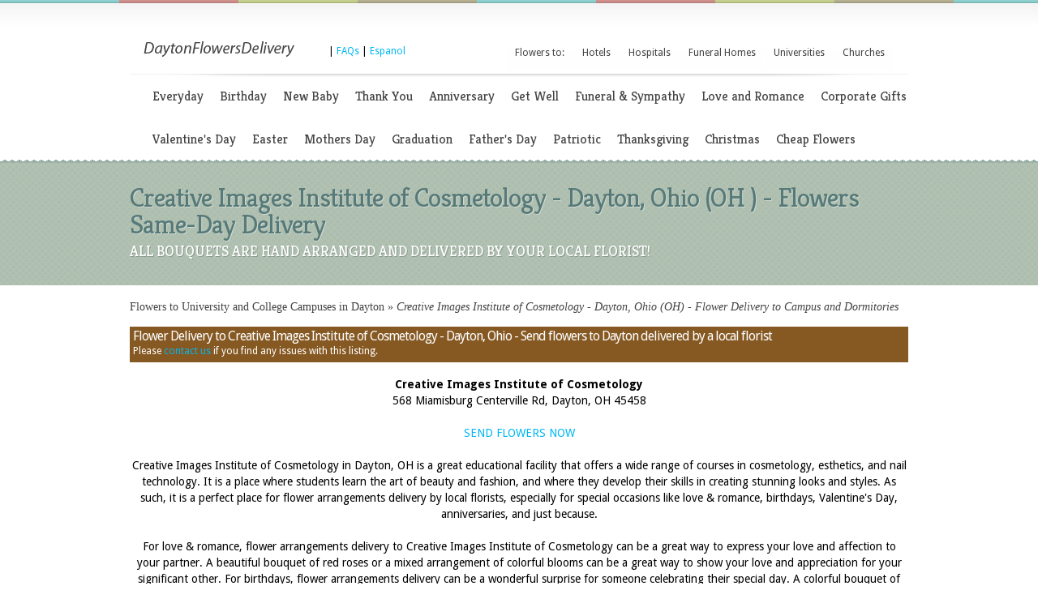

--- FILE ---
content_type: text/html; charset=UTF-8
request_url: https://www.daytonflowersdelivery.com/universities-and-college-campuses/creative-images-institute-of-cosmetology/
body_size: 9569
content:
<!DOCTYPE html PUBLIC "-//W3C//DTD XHTML 1.0 Transitional//EN" "http://www.w3.org/TR/xhtml1/DTD/xhtml1-transitional.dtd">
<html xmlns="http://www.w3.org/1999/xhtml" dir="ltr" lang="en-US">
<head profile="http://gmpg.org/xfn/11">
<meta http-equiv="Content-Type" content="text/html; charset=UTF-8" />
<title>Flower Delivery to Creative Images Institute of Cosmetology - Dayton, Ohio (OH) - Campus and Dormitories in Dayton</title>
<meta name="description" content="Creative Images Institute of Cosmetology - Dayton, Ohio (OH) - Flower Delivery to Creative Images Institute of Cosmetology Campus and Dormitories in Dayton" />
<meta name="keywords" content="Creative Images Institute of Cosmetology, Campus, Dormitories, Flowers, Florist, Delivery, Dayton, Ohio" />
<link rel="canonical" href="https://www.daytonflowersdelivery.com/universities-and-college-campuses/creative-images-institute-of-cosmetology/" />

								<meta name="viewport" content="width=device-width, initial-scale=1" />
<link href='/responsive-inside.css' rel='stylesheet' type='text/css'/>

<meta name="robots" content="noodp,noydir" />
<link rel="stylesheet" href="/wp-content/themes/Boutique/style.css" type="text/css" media="screen" />
<link rel="stylesheet" href="/wp-content/themes/Boutique/css/colorpicker.css" type="text/css" media="screen" />

<link href="https://fonts.googleapis.com/css?family=Droid+Sans:regular,bold" rel="stylesheet" type="text/css"/>
<link href="https://fonts.googleapis.com/css?family=Kreon:light,regular" rel="stylesheet" type="text/css"/>
<link rel="alternate" type="application/rss+xml" title="RSS Feed" href="/feed/" />
<link rel="alternate" type="application/atom+xml" title="Atom Feed" href="/feed/atom/" />
<link rel="pingback" href="/xmlrpc.php" />

<!--[if lt IE 7]>
	<link rel="stylesheet" type="text/css" href="/wp-content/themes/Boutique/css/ie6style.css" />
	<script type="text/javascript" src="/wp-content/themes/Boutique/js/DD_belatedPNG_0.0.8a-min.js"></script>
	<script type="text/javascript">DD_belatedPNG.fix("img#logo, span.overlay, a.zoom-icon, a.more-icon, #menu, #menu-right, #menu-content, ul#top-menu ul, #menu-bar, .footer-widget ul li, span.post-overlay, #content-area, .avatar-overlay, .comment-arrow, .testimonials-item-bottom, #quote, #bottom-shadow, #quote .container");</script>
<![endif]-->
<!--[if IE 7]>
	<link rel="stylesheet" type="text/css" href="/wp-content/themes/Boutique/css/ie7style.css" />
<![endif]-->
<!--[if IE 8]>
	<link rel="stylesheet" type="text/css" href="/wp-content/themes/Boutique/css/ie8style.css" />
<![endif]-->

<script type="text/javascript">
	document.documentElement.className = "js";
</script>

<style>
.sr_lh {
    background-color: #865923;
    color: #FFFFFF;
    margin-bottom: 16px;
    padding: 4px;
	display: block; font-size: 16px;
}
</style>






<!--[if lt IE 8]>
<style type="text/css">
.eshoppanels li{
    display:inline;
    margin:10px 5px 0 5px;
}
</style>
<![endif]-->


<!-- used in scripts --><meta name="et_featured_auto_speed" content="7000" /><meta name="et_disable_toptier" content="1" /><meta name="et_featured_slider_pause" content="1" /><meta name="et_featured_slider_auto" content="1" /><meta name="et_theme_folder" content="/wp-content/themes/Boutique" /><link id="droid_sans" href="https://fonts.googleapis.com/css?family=Droid Sans" rel="stylesheet" type="text/css" /><style type="text/css">body { font-family: "Droid Sans", Arial, sans-serif !important;  }</style><style type="text/css">body {  }</style>	<style type="text/css">
		#et_pt_portfolio_gallery { margin-left: -41px; margin-right: -51px; }
		.et_pt_portfolio_item { margin-left: 35px; }
		.et_portfolio_small { margin-left: -40px !important; }
		.et_portfolio_small .et_pt_portfolio_item { margin-left: 32px !important; }
		.et_portfolio_large { margin-left: -26px !important; }
		.et_portfolio_large .et_pt_portfolio_item { margin-left: 11px !important; }
	</style>
<script type="text/javascript" src="https://ajax.googleapis.com/ajax/libs/jquery/1.7.1/jquery.min.js"></script>
<script type="text/javascript" src="https://www.localfloristdelivery.org/jquery.popupWindow.js"></script>								<script type="text/javascript"

      src="https://maps.googleapis.com/maps/api/js?key=AIzaSyBxGPfyr-_D7esxc_zq_RPwdVwuiKx3Si4&sensor=false">

    </script>

	


	

	        <script type="text/javascript">

  var geocoder;

  var map;

  function initialize() {

    geocoder = new google.maps.Geocoder();

    var latlng = new google.maps.LatLng(39.627807, -84.1735478);



    var mapOptions = {

      zoom: 12,

      center: latlng,

	  panControl: true,

      mapTypeId: google.maps.MapTypeId.ROADMAP

    }

    map = new google.maps.Map(document.getElementById("map-canvas"), mapOptions);

	

	var marker = new google.maps.Marker({

      position: latlng,

      map: map,

      title: "Creative Images Institute of Cosmetology"

  });

  }



    </script>
</head>

<body class="page page-id-242 page-parent page-child parent-pageid-240 page-template page-template-default gecko" onload="initialize()">







		<div id="color-stripes"></div>

    

	<div id="header">

    

    	<div class="container clearfix">
				

			<div id="logo-area">

				<a href="https://www.daytonflowersdelivery.com" title="Dayton Flowers Delivery">

										<img src="/daytonflowersdelivery.png" alt="daytonflowersdelivery.com" id="logo"/>



				</a>

				<span style="position: relative; top: 10px">

                

                
                

				 | <a href="javascript:aboutPopUp()" title="Quick FAQs about Local Florist Delivery">FAQs</a>   <script>
			   function aboutPopUp()
{
	var url = "http://www.localfloristdelivery.org/frequently-asked-questions.php";
	var width = 650;
	var height = 450;
	var winleft = 0;//(screen.width - width) / 2;
	var wintop = 0;//(screen.height - height) / 2;
	var winprops = 'height='+height+',width='+width+',top='+wintop+',left='+winleft+',resizable=yes, scrollbars=yes';
	var win = window.open(url, 'win', winprops);
	//return false;
}

			   </script> 
| <a href="

  http://www.entregadefloristerialocal.org/flores-para-universidades/estados-unidos-colegios/ohio-oh/dayton/creative-images-institute-of-cosmetology/" title="Entrega de Floristeria Local">Espanol</a> 

</span>

			</div> <!-- end #logo-area -->

			

		
			

			<ul id="top-menu" class="nav">

					<li id="menu-item-1474" class="menu-item menu-item-type-custom menu-item-object-custom menu-item-1474"><a>Flowers to:</a></li>
<li id="menu-item-868" class="menu-item menu-item-type-custom menu-item-object-custom menu-item-868"><a href="/hotels-motels-and-resorts/">Hotels</a></li>
<li id="menu-item-1473" class="menu-item menu-item-type-custom menu-item-object-custom menu-item-1473"><a href="/hospitals-and-medical-centers/">Hospitals</a></li>
<li id="menu-item-1472" class="menu-item menu-item-type-custom menu-item-object-custom menu-item-1472"><a href="/funeral-homes-and-cemeteries/">Funeral Homes</a></li>
<li id="menu-item-1475" class="menu-item menu-item-type-custom menu-item-object-custom menu-item-1475"><a href="/universities-and-college-campuses/">Universities</a></li>
<li id="menu-item-1476" class="menu-item menu-item-type-custom menu-item-object-custom menu-item-1476"><a href="/churches-temples-mosques-synagogues-and-wedding-chapels/">Churches</a></li>

</ul>			

			<div class="clear"></div>

            

						

			<div id="menu-content">

				<div id="menu-shadow"></div>



				<ul id="secondary-menu" class="nav clearfix">

				

				<li id="menu-item-20" class="menu-item menu-item-type-taxonomy menu-item-object-category menu-item-20"><a title="Flowers Just Because, for any occasion, and everyday." href="/category/everyday/">Everyday</a></li><li id="menu-item-19" class="menu-item menu-item-type-taxonomy menu-item-object-category menu-item-19"><a href="/category/birthday/" title="Find your perfect birthday arrangement here! Flower Delivery anywhere in the city!">Birthday</a></li><li id="menu-item-22" class="menu-item menu-item-type-taxonomy menu-item-object-category menu-item-22"><a href="/category/new-baby/" title="Send Flowers, Teddy Bears, and Balloons. Same Day delivery to any hospitals!">New Baby</a></li><li id="menu-item-23" class="menu-item menu-item-type-taxonomy menu-item-object-category menu-item-23"><a href="/category/thank-you/" title="Show your appreciation and gratitude. Thank you flower category is design specifically for this reason.">Thank You</a></li><li id="menu-item-18" class="menu-item menu-item-type-taxonomy menu-item-object-category menu-item-18"><a href="/category/anniversary/" title="Celebrate this special anniversary with beautiful flowers!">Anniversary</a></li><li id="menu-item-21" class="menu-item menu-item-type-taxonomy menu-item-object-category menu-item-21"><a href="/category/get-well/" title="Send Get Well flowers today to make them feel special and wish them quicker recovery.">Get Well</a></li><li id="menu-item-24" class="menu-item menu-item-type-taxonomy menu-item-object-category menu-item-has-children menu-item-24 sf-ul"><a href="/category/funeral-and-sympathy/" title="Send Sympathy and Funeral Flowers to show your love and respect! Same day delivery is available!">Funeral &amp; Sympathy</a>
</li><li id="menu-item-35" class="menu-item menu-item-type-taxonomy menu-item-object-category menu-item-35"><a href="/category/love-and-romance/" title="Discover bouquets to show your love and affection">Love and Romance</a></li><li id="menu-item-36" class="menu-item menu-item-type-taxonomy menu-item-object-category menu-item-36"><a href="/category/corporate-gifts/" title="Shop Corporate Flowers design to send your best wishes and make the right impression">Corporate Gifts</a></li><li id="menu-item-37" class="menu-item menu-item-type-taxonomy menu-item-object-category current-menu-item menu-item-37"><a href="/category/valentines-day/" title="Love is definitely in the air with these Valentine arrangements">Valentine's Day</a></li><li id="menu-item-38" class="menu-item menu-item-type-taxonomy menu-item-object-category menu-item-38"><a href="/category/easter/" title="Perfect Easter arrangements are all here! Flower Delivery to Churches and households is available!">Easter</a></li><li id="menu-item-39" class="menu-item menu-item-type-taxonomy menu-item-object-category menu-item-39"><a href="/category/mothers-day/" title="Fine your perfect arrangement to show mom your love and appreciation">Mothers Day</a></li><li id="menu-item-40" class="menu-item menu-item-type-taxonomy menu-item-object-category menu-item-40"><a href="/category/graduation/" title="Show them how proud you are with Graduation Flowers. Flower Delivery to Universities is available.">Graduation</a></li><li id="menu-item-41" class="menu-item menu-item-type-taxonomy menu-item-object-category menu-item-41"><a href="/category/fathers-day/" title="Your dad likes flowers too, especially baskets with goodies and bouquet designed specially for a perfect Father's Day">Father's Day</a></li><li id="menu-item-42" class="menu-item menu-item-type-taxonomy menu-item-object-category menu-item-42"><a href="/category/patriotic/" title="Celebrate Independence Day, Memorial Day, and show your respect with these Patriotic arrangements!">Patriotic</a></li><li id="menu-item-43" class="menu-item menu-item-type-taxonomy menu-item-object-category menu-item-43"><a href="/category/thanksgiving/" title="Thanksgiving Flowers specifically designed for this occasion">Thanksgiving</a></li><li id="menu-item-44" class="menu-item menu-item-type-taxonomy menu-item-object-category menu-item-44"><a href="/category/christmas/" title="Same Day Delivery of Christmas Flowers anywhere!">Christmas</a></li><li id="menu-item-45" class="menu-item menu-item-type-taxonomy menu-item-object-category menu-item-has-children menu-item-45 sf-ul"><a href="/category/price/40-60/" title="Flowers under $40">Cheap Flowers</a>

</li>
	

				

</ul>                

              

			</div> <!-- menu-content -->

		</div> <!-- end .container -->

	</div> <!-- end #header -->



    

    <div id="top-area" style="background-color: rgb(173, 190, 175);">

		<div id="top-area-bg">

			<div id="bottom-area-bg" style="background: transparent url("images/bottom-area-bg.png") repeat-x scroll left bottom;">

				<div class="container">

					<div id="category-inner">

		<h1 class="category-title">Creative Images Institute of Cosmetology - Dayton, Ohio (OH ) - Flowers Same-Day Delivery</h1><p class="description">ALL BOUQUETS ARE HAND ARRANGED AND DELIVERED BY YOUR LOCAL FLORIST!</p>

	</div> <!-- end #category-inner -->				</div> <!-- end .container -->



			</div> <!-- end #bottom-area-bg -->

		</div> <!-- end #top-area-bg -->

	</div> <!-- end #top-area -->

	
	<div id="main-content-area" class="container">
    
<div id="breadcrumbs">
<a href="https://www.daytonflowersdelivery.com/universities-and-college-campuses/" title="Flower Delivery to University and College Campuses in Dayton">Flowers to University and College Campuses in Dayton</a> <span class="raquo">&raquo;</span> 

				
									  Creative Images Institute of Cosmetology - Dayton, Ohio (OH) - Flower Delivery to Campus and Dormitories</div><div class="sr_lh"><div style="float: left"><h2 class="sr_lh" style="margin: 0px; padding: 0px;">Flower Delivery to Creative Images Institute of Cosmetology - Dayton, Ohio - Send flowers to Dayton delivered by a local florist</h2> <div style="display: block; font-size: 12px; font-weight: normal;">Please <a href="https://www.daytonflowersdelivery.com/contact-us/">contact us</a> if you find any issues with this listing.</div></div><div style="float: right; font-size: 12px">
																						
										</div><div style="clear: both"></div></div>
    <table border="0" align="center" id="shopname"><tr>
		<td align="center" style="font-size: 14px;">
        
		<b>Creative Images Institute of Cosmetology</b><br> 
		568 Miamisburg Centerville Rd, Dayton, OH 45458
		<br><br><a href="/category/birthday/?bizname=Creative Images Institute of Cosmetology&address=568 Miamisburg Centerville Rd&city=Dayton&state=OH&zip=45458&country=US" title="Flower Delivery to Creative Images Institute of Cosmetology Campus and Dormitories in Dayton, OH - Order Now!">SEND FLOWERS NOW</a><br><br>
		
												Creative Images Institute of Cosmetology in Dayton, OH is a great educational facility that offers a wide range of courses in cosmetology, esthetics, and nail technology. It is a place where students learn the art of beauty and fashion, and where they develop their skills in creating stunning looks and styles. As such, it is a perfect place for flower arrangements delivery by local florists, especially for special occasions like love & romance, birthdays, Valentine's Day, anniversaries, and just because.<br><br>For love & romance, flower arrangements delivery to Creative Images Institute of Cosmetology can be a great way to express your love and affection to your partner. A beautiful bouquet of red roses or a mixed arrangement of colorful blooms can be a great way to show your love and appreciation for your significant other. For birthdays, flower arrangements delivery can be a wonderful surprise for someone celebrating their special day. A colorful bouquet of their favorite flowers or a beautiful arrangement of balloons and flowers can be a great way to make their day even more special.<br><br>Valentine's Day is another occasion when flower arrangements delivery can be a great way to express your love and affection. A bouquet of red roses or a mixed arrangement of flowers can be a great way to show your love and appreciation for your partner. For anniversaries, flower arrangements delivery can be a wonderful way to celebrate your love and commitment to each other. A beautiful bouquet of flowers or a stunning arrangement of roses can be a great way to commemorate your special day. Finally, just because flower arrangements delivery can be a great way to brighten someone's day and show them that you care. A colorful bouquet of flowers or a beautiful arrangement of blooms can be a great way to bring a smile to someone's face and lift their spirits.<br><br>		
		<a href="#florists" style="color: black; text-decoration: underline; font-size: 14px;">Click here to see available local florists in Dayton.</a><br><br><table border="0">
<tr><td colspan="3" style="padding-left: 50px"><i>Same Day Flower Delivery is available before 1:00pm recipient time.<br><br></td></tr></table><a href="/category/birthday/?bizname=Creative Images Institute of Cosmetology&address=568 Miamisburg Centerville Rd&city=Dayton&state=OH&zip=45458&country=US" title="Flower Delivery to Creative Images Institute of Cosmetology Campus and Dormitories in Dayton, OH - Order Now!">SEND FLOWERS NOW</a></td>
	</tr></table>
	<br><table border="0">
<tr>
<td valign='top' id="firstcolumn"><center><h4>Map of Creative Images Institute of Cosmetology</h4></center>
<div id="map-canvas" style="width: 320px; height: 480px; margin-top: 20px;">


</div>	
<br><br>




<p style="font-size: 14px">

Florists also deliver to other<br /> 




    Universities

    
 in Ohio: <br />

</p>


<a href="https://www.localfloristdelivery.org/flowers-to-universities/united-states-college-campuses/ohio-oh/solon/alexandria-school/" style="font-size: 14px" title="Local Florist Delivery to Alexandria School">Alexandria School</a><br />

</td>
<td valign="top" id="secondcolumnsingle">
<div>
<center><h4>Suggested Bestsellers</h4></center><br>
<table border="0">
<tr><td>

<table border="0" id="singleproduct">
<tr>
<td id="singleproductimg">

<a href="https://www.daytonflowersdelivery.com/telefloras-summer-chic-pdt158-1a" class="itemref" title="Shop for Teleflora's Summer Chic delivered to Creative Images Institute of Cosmetology">
<img width="150" title="Shop for Teleflora's Summer Chic  delivered to Creative Images Institute of Cosmetology" alt="Teleflora's Summer Chic" class="attachment-150x150 wp-post-image" src="https://www.daytonflowersdelivery.com/wp-content/uploads/2017/02/T158-1A-thumb-optimized.webp" id="singleproductimage"></a>
</td>
</tr>
<tr>
<td align="center" id="singleproductname">
<a href="https://www.daytonflowersdelivery.com/telefloras-summer-chic-pdt158-1a"  class="itemref" title="Shop for Teleflora's Summer Chic delivered to Creative Images Institute of Cosmetology">Teleflora's Summer Chic</a>
</td>
</tr>
<tr>
<td align="center" id="singleproductprice">
<a href="https://www.daytonflowersdelivery.com/telefloras-summer-chic-pdt158-1a" class="itemref">$74.95</a>
</td>
</tr>
</table>
</td>
<td width="5"></td>
<td>

<table border="0" id="singleproduct">
<tr>
<td id="singleproductimg">

<a href="https://www.daytonflowersdelivery.com/its-my-party-by-teleflora-pdt173-1a" class="itemref" title="Shop for It's My Party by Teleflora delivered to Creative Images Institute of Cosmetology">
<img width="150" title="Shop for It's My Party by Teleflora  delivered to Creative Images Institute of Cosmetology" alt="It's My Party by Teleflora" class="attachment-150x150 wp-post-image" src="https://www.daytonflowersdelivery.com/wp-content/uploads/2017/02/T173-1A-thumb-optimized.webp" id="singleproductimage"></a>
</td>
</tr>
<tr>
<td align="center" id="singleproductname">
<a href="https://www.daytonflowersdelivery.com/its-my-party-by-teleflora-pdt173-1a"  class="itemref" title="Shop for It's My Party by Teleflora delivered to Creative Images Institute of Cosmetology">It's My Party by Teleflora</a>
</td>
</tr>
<tr>
<td align="center" id="singleproductprice">
<a href="https://www.daytonflowersdelivery.com/its-my-party-by-teleflora-pdt173-1a" class="itemref">$74.95</a>
</td>
</tr>
</table>
</td>
<td width="5"></td>
	</tr><tr>
	<td>

<table border="0" id="singleproduct">
<tr>
<td id="singleproductimg">

<a href="https://www.daytonflowersdelivery.com/the-pink-rose-bouquet-pde8-4304" class="itemref" title="Shop for The Pink Rose Bouquet delivered to Creative Images Institute of Cosmetology">
<img width="150" title="Shop for The Pink Rose Bouquet  delivered to Creative Images Institute of Cosmetology" alt="The Pink Rose Bouquet" class="attachment-150x150 wp-post-image" src="https://www.daytonflowersdelivery.com/wp-content/uploads/2017/02/E8-4304-thumb-optimized.webp" id="singleproductimage"></a>
</td>
</tr>
<tr>
<td align="center" id="singleproductname">
<a href="https://www.daytonflowersdelivery.com/the-pink-rose-bouquet-pde8-4304"  class="itemref" title="Shop for The Pink Rose Bouquet delivered to Creative Images Institute of Cosmetology">The Pink Rose Bouquet</a>
</td>
</tr>
<tr>
<td align="center" id="singleproductprice">
<a href="https://www.daytonflowersdelivery.com/the-pink-rose-bouquet-pde8-4304" class="itemref">$89.95</a>
</td>
</tr>
</table>
</td>
<td width="5"></td>
<td>

<table border="0" id="singleproduct">
<tr>
<td id="singleproductimg">

<a href="https://www.daytonflowersdelivery.com/the-graceful-grandeur-rose-bouquet-pde8-4810" class="itemref" title="Shop for The Graceful Grandeur Rose Bouquet delivered to Creative Images Institute of Cosmetology">
<img width="150" title="Shop for The Graceful Grandeur Rose Bouquet  delivered to Creative Images Institute of Cosmetology" alt="The Graceful Grandeur Rose Bouquet" class="attachment-150x150 wp-post-image" src="https://www.daytonflowersdelivery.com/wp-content/uploads/2017/02/E8-4810-thumb-optimized.webp" id="singleproductimage"></a>
</td>
</tr>
<tr>
<td align="center" id="singleproductname">
<a href="https://www.daytonflowersdelivery.com/the-graceful-grandeur-rose-bouquet-pde8-4810"  class="itemref" title="Shop for The Graceful Grandeur Rose Bouquet delivered to Creative Images Institute of Cosmetology">The Graceful Grandeur Rose Bouquet</a>
</td>
</tr>
<tr>
<td align="center" id="singleproductprice">
<a href="https://www.daytonflowersdelivery.com/the-graceful-grandeur-rose-bouquet-pde8-4810" class="itemref">$89.95</a>
</td>
</tr>
</table>
</td>
<td width="5"></td>
	</tr><tr>
	<td>

<table border="0" id="singleproduct">
<tr>
<td id="singleproductimg">

<a href="https://www.daytonflowersdelivery.com/the-natures-bounty-bouquet-pdc3-5153" class="itemref" title="Shop for Nature's Bounty Bouquet delivered to Creative Images Institute of Cosmetology">
<img width="150" title="Shop for Nature's Bounty Bouquet  delivered to Creative Images Institute of Cosmetology" alt="Nature's Bounty Bouquet" class="attachment-150x150 wp-post-image" src="https://www.daytonflowersdelivery.com/wp-content/uploads/2017/11/C3-5153-thumb-optimized.webp" id="singleproductimage"></a>
</td>
</tr>
<tr>
<td align="center" id="singleproductname">
<a href="https://www.daytonflowersdelivery.com/the-natures-bounty-bouquet-pdc3-5153"  class="itemref" title="Shop for Nature's Bounty Bouquet delivered to Creative Images Institute of Cosmetology">Nature's Bounty Bouquet</a>
</td>
</tr>
<tr>
<td align="center" id="singleproductprice">
<a href="https://www.daytonflowersdelivery.com/the-natures-bounty-bouquet-pdc3-5153" class="itemref">$74.95</a>
</td>
</tr>
</table>
</td>
<td width="5"></td>
<td>

<table border="0" id="singleproduct">
<tr>
<td id="singleproductimg">

<a href="https://www.daytonflowersdelivery.com/telefloras-heavenly-harmony-pdt55-1a" class="itemref" title="Shop for Teleflora's Heavenly & Harmony delivered to Creative Images Institute of Cosmetology">
<img width="150" title="Shop for Teleflora's Heavenly & Harmony  delivered to Creative Images Institute of Cosmetology" alt="Teleflora's Heavenly & Harmony" class="attachment-150x150 wp-post-image" src="https://www.daytonflowersdelivery.com/wp-content/uploads/2017/02/T55-1A-thumb-optimized.webp" id="singleproductimage"></a>
</td>
</tr>
<tr>
<td align="center" id="singleproductname">
<a href="https://www.daytonflowersdelivery.com/telefloras-heavenly-harmony-pdt55-1a"  class="itemref" title="Shop for Teleflora's Heavenly & Harmony delivered to Creative Images Institute of Cosmetology">Teleflora's Heavenly & Harmony</a>
</td>
</tr>
<tr>
<td align="center" id="singleproductprice">
<a href="https://www.daytonflowersdelivery.com/telefloras-heavenly-harmony-pdt55-1a" class="itemref">$84.95</a>
</td>
</tr>
</table>
</td>
<td width="5"></td>
	</tr><tr>
	<td>

<table border="0" id="singleproduct">
<tr>
<td id="singleproductimg">

<a href="https://www.daytonflowersdelivery.com/the-pink-pursuits-bouquet-pdc15-4972" class="itemref" title="Shop for The Pink Pursuits Bouquet delivered to Creative Images Institute of Cosmetology">
<img width="150" title="Shop for The Pink Pursuits Bouquet  delivered to Creative Images Institute of Cosmetology" alt="The Pink Pursuits Bouquet" class="attachment-150x150 wp-post-image" src="https://www.daytonflowersdelivery.com/wp-content/uploads/2019/01/C15C-4972_d1-thumb-optimized.webp" id="singleproductimage"></a>
</td>
</tr>
<tr>
<td align="center" id="singleproductname">
<a href="https://www.daytonflowersdelivery.com/the-pink-pursuits-bouquet-pdc15-4972"  class="itemref" title="Shop for The Pink Pursuits Bouquet delivered to Creative Images Institute of Cosmetology">The Pink Pursuits Bouquet</a>
</td>
</tr>
<tr>
<td align="center" id="singleproductprice">
<a href="https://www.daytonflowersdelivery.com/the-pink-pursuits-bouquet-pdc15-4972" class="itemref">$74.95</a>
</td>
</tr>
</table>
</td>
<td width="5"></td>
<td>

<table border="0" id="singleproduct">
<tr>
<td id="singleproductimg">

<a href="https://www.daytonflowersdelivery.com/eighteen-carnations-in-a-clear-vase-pdf1-246" class="itemref" title="Shop for Eighteen carnations in a clear vase delivered to Creative Images Institute of Cosmetology">
<img width="150" title="Shop for Eighteen carnations in a clear vase  delivered to Creative Images Institute of Cosmetology" alt="Eighteen carnations in a clear vase" class="attachment-150x150 wp-post-image" src="https://www.daytonflowersdelivery.com/wp-content/uploads/2017/02/F1-246-thumb-optimized.webp" id="singleproductimage"></a>
</td>
</tr>
<tr>
<td align="center" id="singleproductname">
<a href="https://www.daytonflowersdelivery.com/eighteen-carnations-in-a-clear-vase-pdf1-246"  class="itemref" title="Shop for Eighteen carnations in a clear vase delivered to Creative Images Institute of Cosmetology">Eighteen carnations in a clear vase</a>
</td>
</tr>
<tr>
<td align="center" id="singleproductprice">
<a href="https://www.daytonflowersdelivery.com/eighteen-carnations-in-a-clear-vase-pdf1-246" class="itemref">$74.95</a>
</td>
</tr>
</table>
</td>
<td width="5"></td>
	</tr><tr>
	<td>

<table border="0" id="singleproduct">
<tr>
<td id="singleproductimg">

<a href="https://www.daytonflowersdelivery.com/the-lavender-rose-bouquet-pde3-4811" class="itemref" title="Shop for The Lavender Rose Bouquet delivered to Creative Images Institute of Cosmetology">
<img width="150" title="Shop for The Lavender Rose Bouquet  delivered to Creative Images Institute of Cosmetology" alt="The Lavender Rose Bouquet" class="attachment-150x150 wp-post-image" src="https://www.daytonflowersdelivery.com/wp-content/uploads/2017/02/E3-4811-thumb-optimized.webp" id="singleproductimage"></a>
</td>
</tr>
<tr>
<td align="center" id="singleproductname">
<a href="https://www.daytonflowersdelivery.com/the-lavender-rose-bouquet-pde3-4811"  class="itemref" title="Shop for The Lavender Rose Bouquet delivered to Creative Images Institute of Cosmetology">The Lavender Rose Bouquet</a>
</td>
</tr>
<tr>
<td align="center" id="singleproductprice">
<a href="https://www.daytonflowersdelivery.com/the-lavender-rose-bouquet-pde3-4811" class="itemref">$89.95</a>
</td>
</tr>
</table>
</td>
<td width="5"></td>
<td>

<table border="0" id="singleproduct">
<tr>
<td id="singleproductimg">

<a href="https://www.daytonflowersdelivery.com/the-soft-serenade-rose-bouquet-pde8-4816" class="itemref" title="Shop for The Soft Serenade Rose Bouquet delivered to Creative Images Institute of Cosmetology">
<img width="150" title="Shop for The Soft Serenade Rose Bouquet  delivered to Creative Images Institute of Cosmetology" alt="The Soft Serenade Rose Bouquet" class="attachment-150x150 wp-post-image" src="https://www.daytonflowersdelivery.com/wp-content/uploads/2017/02/E8-4816-thumb-optimized.webp" id="singleproductimage"></a>
</td>
</tr>
<tr>
<td align="center" id="singleproductname">
<a href="https://www.daytonflowersdelivery.com/the-soft-serenade-rose-bouquet-pde8-4816"  class="itemref" title="Shop for The Soft Serenade Rose Bouquet delivered to Creative Images Institute of Cosmetology">The Soft Serenade Rose Bouquet</a>
</td>
</tr>
<tr>
<td align="center" id="singleproductprice">
<a href="https://www.daytonflowersdelivery.com/the-soft-serenade-rose-bouquet-pde8-4816" class="itemref">$99.95</a>
</td>
</tr>
</table>
</td>
<td width="5"></td>
	</tr><tr>
	<td>

<table border="0" id="singleproduct">
<tr>
<td id="singleproductimg">

<a href="https://www.daytonflowersdelivery.com/telefloras-enchanted-journey-pdt10-2a" class="itemref" title="Shop for Teleflora's Enchanted Journey delivered to Creative Images Institute of Cosmetology">
<img width="150" title="Shop for Teleflora's Enchanted Journey  delivered to Creative Images Institute of Cosmetology" alt="Teleflora's Enchanted Journey" class="attachment-150x150 wp-post-image" src="https://www.daytonflowersdelivery.com/wp-content/uploads/2017/02/T10-2A-thumb-optimized.webp" id="singleproductimage"></a>
</td>
</tr>
<tr>
<td align="center" id="singleproductname">
<a href="https://www.daytonflowersdelivery.com/telefloras-enchanted-journey-pdt10-2a"  class="itemref" title="Shop for Teleflora's Enchanted Journey delivered to Creative Images Institute of Cosmetology">Teleflora's Enchanted Journey</a>
</td>
</tr>
<tr>
<td align="center" id="singleproductprice">
<a href="https://www.daytonflowersdelivery.com/telefloras-enchanted-journey-pdt10-2a" class="itemref">$79.95</a>
</td>
</tr>
</table>
</td>
<td width="5"></td>
<td>

<table border="0" id="singleproduct">
<tr>
<td id="singleproductimg">

<a href="https://www.daytonflowersdelivery.com/thoughtful-gesture-fruit-basket-pdc30-4571" class="itemref" title="Shop for Thoughtful Gesture Fruit Basket delivered to Creative Images Institute of Cosmetology">
<img width="150" title="Shop for Thoughtful Gesture Fruit Basket  delivered to Creative Images Institute of Cosmetology" alt="Thoughtful Gesture Fruit Basket" class="attachment-150x150 wp-post-image" src="https://www.daytonflowersdelivery.com/wp-content/uploads/2017/02/C30-4571-thumb-optimized.webp" id="singleproductimage"></a>
</td>
</tr>
<tr>
<td align="center" id="singleproductname">
<a href="https://www.daytonflowersdelivery.com/thoughtful-gesture-fruit-basket-pdc30-4571"  class="itemref" title="Shop for Thoughtful Gesture Fruit Basket delivered to Creative Images Institute of Cosmetology">Thoughtful Gesture Fruit Basket</a>
</td>
</tr>
<tr>
<td align="center" id="singleproductprice">
<a href="https://www.daytonflowersdelivery.com/thoughtful-gesture-fruit-basket-pdc30-4571" class="itemref">$64.95</a>
</td>
</tr>
</table>
</td>
<td width="5"></td>
	</tr><tr>
	</tr>
</table>
</div>
</td>
<td valign="top" id="thirdcolumn">
<div style="padding: 0px 0px; width: 200px;" class="widget"><h4 class="widget-title">Relevant Categories</h4><div class="widget-content"><div class="menu-lower-nav-container"><ul id="menu-lower-nav" class="menu">

<li class="menu-item menu-item-type-taxonomy menu-item-object-category menu-item-114"><a href="/category/birthday/">Birthday</a></li>
<li class="menu-item menu-item-type-taxonomy menu-item-object-category menu-item-115"><a href="/category/new-baby/">New Baby</a></li>
<li class="menu-item menu-item-type-taxonomy menu-item-object-category menu-item-116"><a href="/category/thank-you/">Thank You</a></li>
<li class="menu-item menu-item-type-taxonomy menu-item-object-category current-menu-item menu-item-117"><a href="/category/anniversary/">Anniversary</a></li>
<li class="menu-item menu-item-type-taxonomy menu-item-object-category menu-item-118"><a href="/category/get-well/">Get Well</a></li>
<li class="menu-item menu-item-type-taxonomy menu-item-object-category menu-item-119"><a href="/category/funeral-and-sympathy/">Funeral &amp; Sympathy</a>
<ul class="sub-menu">
	<li class="menu-item menu-item-type-taxonomy menu-item-object-category menu-item-660"><a href="/category/funeral-and-sympathy/sympathy-bestsellers/">Sympathy Bestsellers</a></li>
	<li class="menu-item menu-item-type-taxonomy menu-item-object-category menu-item-644"><a href="/category/funeral-and-sympathy/baskets/">Funeral Baskets</a></li>
	<li class="menu-item menu-item-type-taxonomy menu-item-object-category menu-item-753"><a href="/category/funeral-and-sympathy/sprays/">Sprays</a></li>
	<li class="menu-item menu-item-type-taxonomy menu-item-object-category menu-item-9716"><a href="/category/funeral-and-sympathy/table-arrangements/">Table Arrangements</a></li>
	<li class="menu-item menu-item-type-taxonomy menu-item-object-category menu-item-9730"><a href="/category/funeral-and-sympathy/plants/">Sympathy Plants</a></li>
	<li class="menu-item menu-item-type-taxonomy menu-item-object-category menu-item-9908"><a href="/category/funeral-and-sympathy/inside-casket/">Inside Casket</a></li>
	<li class="menu-item menu-item-type-taxonomy menu-item-object-category menu-item-9965"><a href="/category/funeral-and-sympathy/wreaths/">Wreaths</a></li>
	<li class="menu-item menu-item-type-taxonomy menu-item-object-category menu-item-10011"><a href="/category/funeral-and-sympathy/crosses/">Crosses</a></li>
	<li class="menu-item menu-item-type-taxonomy menu-item-object-category menu-item-10016"><a href="/category/funeral-and-sympathy/casket-sprays/">Casket Sprays</a></li>
	<li class="menu-item menu-item-type-taxonomy menu-item-object-category menu-item-10017"><a href="/category/funeral-and-sympathy/hearts/">Hearts</a></li>
</ul>
</li>
<li class="menu-item menu-item-type-taxonomy menu-item-object-category menu-item-120"><a href="/category/love-and-romance/">Love and Romance</a></li>
<li class="menu-item menu-item-type-taxonomy menu-item-object-category menu-item-10462"><a href="/category/price/">Price</a>
<ul class="sub-menu">
	
	<li class="menu-item menu-item-type-taxonomy menu-item-object-category menu-item-10463"><a href="/category/price/40-60/">$40 &ndash; $60</a></li>
	<li class="menu-item menu-item-type-taxonomy menu-item-object-category menu-item-10464"><a href="/category/price/60-80/">$60 &ndash; $80</a></li>
	<li class="menu-item menu-item-type-taxonomy menu-item-object-category menu-item-10465"><a href="/category/price/80-100/">$80 &ndash; $100</a></li>
	<li class="menu-item menu-item-type-taxonomy menu-item-object-category menu-item-10466"><a href="/category/price/over-100/">Over $100</a></li>
</ul>
</li>

<li class="menu-item menu-item-type-taxonomy menu-item-object-category menu-item-12256"><a href="/category/bouquet-type/">Type</a>
<ul class="sub-menu">
	<li class="menu-item menu-item-type-taxonomy menu-item-object-category menu-item-12257"><a href="/category/bouquet-type/centerpieces/">Centerpieces</a></li>
	<li class="menu-item menu-item-type-taxonomy menu-item-object-category menu-item-12258"><a href="/category/bouquet-type/one-sided-arrangements/">One Sided Arrangements</a></li>
	<li class="menu-item menu-item-type-taxonomy menu-item-object-category menu-item-12259"><a href="/category/bouquet-type/novelty-arrangements/">Novelty Arrangements</a></li>
	<li class="menu-item menu-item-type-taxonomy menu-item-object-category menu-item-12260"><a href="/category/bouquet-type/vase-arrangements/">Vase Arrangements</a></li>
	<li class="menu-item menu-item-type-taxonomy menu-item-object-category menu-item-12261"><a href="/category/bouquet-type/roses-bouquet-type/">Roses</a></li>
	<li class="menu-item menu-item-type-taxonomy menu-item-object-category menu-item-12263"><a href="/category/bouquet-type/fruit-baskets/">Fruit Baskets</a></li>
	<li class="menu-item menu-item-type-taxonomy menu-item-object-category menu-item-12264"><a href="/category/bouquet-type/plants-bouquet-type/">Plants</a></li>
	<li class="menu-item menu-item-type-taxonomy menu-item-object-category menu-item-12262"><a href="/category/bouquet-type/balloons/">Balloons</a></li>
</ul>
</li>

<li class="menu-item menu-item-type-taxonomy menu-item-object-category menu-item-607"><a href="/category/valentines-day/">Valentines Day</a></li>
<li class="menu-item menu-item-type-taxonomy menu-item-object-category menu-item-578"><a href="/category/easter/">Easter</a></li>
<li class="menu-item menu-item-type-taxonomy menu-item-object-category menu-item-9337"><a href="/category/mothers-day/">Mothers Day</a></li>
<li class="menu-item menu-item-type-taxonomy menu-item-object-category current-menu-item menu-item-14623"><a href="/category/fathers-day/">Father's Day</a></li>
<li class="menu-item menu-item-type-taxonomy menu-item-object-category menu-item-536"><a href="/category/christmas/">Christmas</a></li>
</ul></div></div><!-- end .widget-content--></div><br><br><div class="widget" style="padding: 0px 0px; width: 200px;"><h4 class="widget-title">Popular Flower Delivery Destinations in Dayton</h4><div class="widget-content"><div class="menu-lower-nav-container"><ul class="menu" id="menu-lower-nav">
<li class="menu-item menu-item-type-taxonomy menu-item-object-category menu-item-113"><a href="/hospitals-and-medical-centers/" title="Flower Delivery to Hospitals and Medical Centers in Dayton">Flower Delivery to Dayton Hospitals</a>
</li> <li class="menu-item menu-item-type-taxonomy menu-item-object-category menu-item-113"><a href="/hotels-motels-and-resorts/" title="Flower Delivery to Hotels and Motels in Dayton">Flower Delivery to Dayton Hotels</a>
</li> <li class="menu-item menu-item-type-taxonomy menu-item-object-category menu-item-113"><a href="/funeral-homes-and-cemeteries/" title="Flower Delivery to Funeral Homes, Cemeteries and Cremation Providers in Dayton">Flower Delivery to Dayton Funeral Homes</a>
</li> <li class="menu-item menu-item-type-taxonomy menu-item-object-category menu-item-113"><a href="/universities-and-college-campuses/" title="Flower Delivery to University Dormitories and College Campuses in Dayton">Flower Delivery to Dayton University and College Campuses</a>
</li> <li class="menu-item menu-item-type-taxonomy menu-item-object-category menu-item-113"><a href="/military-bases-and-army-navy-marine-air-force-camps/" title="Flower Delivery to Army, Navy, Marine, and Air Force Bases in Dayton">Flower Delivery to Dayton Army, Navy, Marine, and Air Force Bases</a>
</li> <li class="menu-item menu-item-type-taxonomy menu-item-object-category menu-item-113"><a href="/churches-temples-mosques-synagogues-and-wedding-chapels/" title="Flower Delivery to Churches, Temples, Mosques, and Synagogues in Dayton">Flower Delivery to Dayton Churches, Temples, Mosques, and Synagogues</a>
</li> <li class="menu-item menu-item-type-taxonomy menu-item-object-category menu-item-113"><a href="/wedding-banquet-and-reception-halls/" title="Flower Delivery to Wedding, Banquet, and Reception Halls in Dayton">Flower Delivery to Dayton Wedding, Banquet, and Reception Halls</a>
</li> <li class="menu-item menu-item-type-taxonomy menu-item-object-category menu-item-113"><a href="/retirement-group-homes-and-assisted-adult-care/" title="Flower Delivery to Retirement Homes, Group Homes, Assisted Living and Adult Care Facilities in Dayton">Flower Delivery to Dayton Retirement Homes</a>
</li> <li class="menu-item menu-item-type-taxonomy menu-item-object-category menu-item-113"><a href="/nursing-convalescent-and-rest-homes/" title="Flower Delivery to Nursing, Convalescent, and Rest Homes in Dayton">Flower Delivery to Dayton Nursing & Convalescent Homes</a>
</li> <li class="menu-item menu-item-type-taxonomy menu-item-object-category menu-item-113"><a href="/hospice-homes/" title="Flower Delivery to Hospice Homes in Dayton">Flower Delivery to Hospices  in Dayton</a>
</li> <li class="menu-item menu-item-type-taxonomy menu-item-object-category menu-item-113"><a href="/military-bases-and-army-navy-marine-air-force-camps/" title="Flower Delivery to Army, Navy, Marine, and Air Force Bases in Dayton">Flower Delivery to Dayton Army, Navy, Marine, and Air Force Bases</a>
</li> <li class="menu-item menu-item-type-taxonomy menu-item-object-category menu-item-113"><a href="/wedding-banquet-and-reception-halls/" title="Flower Delivery to Wedding, Banquet, and Reception Halls in Dayton">Flower Delivery to Dayton Wedding, Banquet, and Reception Halls</a>
</li> <li class="menu-item menu-item-type-taxonomy menu-item-object-category menu-item-113"><a href="/corporate-and-business-offices/" title="Corporate Flower Delivery to Corporate and Business Offices in Dayton">Corproate Flower Delivery to Dayton Corporate and Business Offices</a>
</li></ul></div></div><!-- end .widget-content--></div>

</td>
</tr>
</table>



<br><br><table border="0"><tr><td colspan="3"><b><a name="florists" style="color: black;">Local Florists</a></b><br><br> </td></tr>
<tr>
		<td width=\'26\'>&nbsp;</td>
        
		<td style=\'padding: 4px 0px;\'>According to our records there are  florists available in   Dayton. <br><br><a href="/local-flower-shops-and-florists/" style="color: black; text-decoration: underline;" title="Local Florist and Flower Shop in Dayton">Find florists and flower shops in Dayton</a></td></tr></table><br><br><table border="0"><tr><td></td></tr></table><br><br><script type="text/javascript"> 
$(".example2demo").popupWindow({ 
centerBrowser:1,
height:400, 
width:300, 
}); 
</script><br><div id="footer">

					<div id="footer-top-bg">
			<div id="footer-bottom-bg">
				<div class="container">
									</div> <!-- end .container -->
			</div> <!-- end #footer-bottom-bg -->	
		</div> <!-- end #footer-top-bg -->

	</div> <!-- end #footer -->	
		
	<div id="footer-bottom">
		<div class="container clearfix">
			<ul id="bottom-nav" class="bottom-nav">
			
					<li id="menu-item-121" class="menu-item menu-item-type-post_type menu-item-object-page menu-item-121"><a href="/customer-service/">Customer Service</a></li>
<li id="menu-item-122" class="menu-item menu-item-type-post_type menu-item-object-page menu-item-122"><a href="/about-us/">About Us</a></li>
<li id="menu-item-200" class="menu-item menu-item-type-post_type menu-item-object-page menu-item-200"><a href="/contact-us/">Contact Us</a></li>
                
                <li id="menu-item-200" class="menu-item menu-item-type-post_type menu-item-object-page menu-item-200"><a href="https://www.localservicesnetwork.org/"><img src="https://www.localservicesnetwork.org/images/logo.png" title="Local Services Network" height="22" /></a></li>
                
                                
                                
                                 
                			
</ul>				            
			<iframe src="http://www.facebook.com/plugins/like.php?href=https://www.daytonflowersdelivery.com:443/universities-and-college-campuses/creative-images-institute-of-cosmetology/&amp;layout=button_count&amp;show_faces=true&amp;width=120&amp;height=25&amp;action=like&amp;font=arial&amp;colorscheme=light"  id="fbLikeIframe" name="fbLikeIframe"  scrolling="no" frameborder="0" allowTransparency="true"  class="fbLikeContainer"  style="border:none; overflow:hidden; width:120px; height:25px; display:inline;"  ></iframe>
    <style>
		 #___plusone_0 {
			position: relative;
			top: -8px; 
		 }
		 </style>
<!-- Place this tag where you want the +1 button to render -->

<g:plusone size="medium"></g:plusone>

<!-- Place this render call where appropriate -->
<script type="text/javascript">
  (function() {
    var po = document.createElement("script"); po.type = "text/javascript"; po.async = true;
    po.src = "https://apis.google.com/js/plusone.js";
    var s = document.getElementsByTagName("script")[0]; s.parentNode.insertBefore(po, s);
  })();
</script>
<span id="siteseal" style="float:right; position: relative; top: -10px;">
<script type="text/javascript" src="https://seal.godaddy.com/getSeal?sealID=CvinOmjnNEovEeXeZy991tETpMPnJUSlHYNHRyjRw2iCXzwC19ECPEv9"></script>
</span>		</div> <!-- end .container -->
	</div> <!-- end #footer-bottom -->
	<div id="bottom-color-stripes"></div>
    
        <div align="center">
Flowers by <a href="/local-flower-shops-and-florists/" class="copyright" title="Local Florist Delivery to ,  ()">local florists</a> to: 
<a href="/retirement-group-homes-and-assisted-adult-care/" class="copyright" title="Flower Delivery to Dayton, Ohio (OH) Retirement, Group Homes, Assisted Living, and Adult Care Homes">Retirement Homes</a>, 
<a href="/nursing-convalescent-and-rest-homes/" class="copyright" title="Flower Delivery to Dayton, Ohio (OH) Nursing, Convalescent, and Rest Homes">Nursing Homes</a>, 
<a href="/hospice-homes/" class="copyright" title="Flower Delivery to Dayton, Ohio (OH) Hospice Homes">Hospices</a>, 
<a href="/military-bases-and-army-navy-marine-air-force-camps/" class="copyright" title="Flower Delivery to Dayton, Ohio (OH) Military, Army, Navy, and Air Force Bases">Military Bases</a>, 
<a href="/wedding-banquet-and-reception-halls/" class="copyright" title="Flower Delivery to Dayton, Ohio (OH) Wedding, Banquet, and Reception Halls">Wedding and Banquet Halls</a>, 
<a href="/corporate-and-business-offices/" class="copyright" title="Flower Delivery to Dayton, Ohio (OH) Corporate and Business Offices">Corporate Offices</a><br />


Flower Delivery to cities in :  <a href="https://www.clevelandflowersdelivery.com/" title="Flower Delivery to Cleveland, Ohio (OH)">Cleveland</a> | <a href="https://www.cincinnatiflowersdelivery.com/" title="Flower Delivery to Cincinnati, Ohio (OH)">Cincinnati</a> | <a href="https://www.hamiltonflowersdelivery.com/" title="Flower Delivery to Hamilton, Ohio (OH)">Hamilton</a> | <a href="https://www.columbusflowersdelivery.com/" title="Flower Delivery to Columbus, Ohio (OH)">Columbus</a> |<br>Flower Delivery across United States: <a href="https://www.alabamaflowersdelivery.com/" class="copyright" title="Flower Delivery to Alabama by local florists">AL</a> | 
 <a href="https://www.alaskaflowersdelivery.com/" class="copyright" title="Flower Delivery to Alaska by local florists">AK</a> | 
 <a href="https://www.arizonaflowersdelivery.com/" class="copyright" title="Flower Delivery to Arizona by local florists">AZ</a> | 
 <a href="https://www.arkansasflowersdelivery.com/" class="copyright" title="Flower Delivery to Arkansas by local florists">AR</a> | 
 <a href="https://www.californiaflowersdelivery.com/" class="copyright" title="Flower Delivery to California by local florists">CA</a> | 
 <a href="https://www.coloradoflowersdelivery.com/" class="copyright" title="Flower Delivery to Colorado by local florists">CO</a> | 
 <a href="https://www.connecticutflowersdelivery.com/" class="copyright" title="Flower Delivery to Connecticut by local florists">CT</a> | 
 <a href="https://www.delawareflowersdelivery.com/" class="copyright" title="Flower Delivery to Delaware by local florists">DE</a> | 
 <a href="https://www.floridaflowersdelivery.com/" class="copyright" title="Flower Delivery to Florida by local florists">FL</a> | 
 <a href="https://www.georgiaflowersdelivery.com/" class="copyright" title="Flower Delivery to Georgia by local florists">GA</a> | 
 <a href="https://www.flowersdeliverytohawaii.com/" class="copyright" title="Flower Delivery to Hawaii by local florists">HI</a> | 
 <a href="https://www.idahoflowersdelivery.com/" class="copyright" title="Flower Delivery to Idaho by local florists">ID</a> | 
 <a href="https://www.illinoisflowersdelivery.com/" class="copyright" title="Flower Delivery to Illinois by local florists">IL</a> | 
 <a href="https://www.indianaflowersdelivery.com/" class="copyright" title="Flower Delivery to Indiana by local florists">IN</a> | 
 <a href="https://www.iowaflowersdelivery.com/" class="copyright" title="Flower Delivery to Iowa by local florists">IA</a> | 
 <a href="https://www.kansasflowersdelivery.com/" class="copyright" title="Flower Delivery to Kansas by local florists">KS</a> | 
 <a href="https://www.kentuckyflowersdelivery.com/" class="copyright" title="Flower Delivery to Kentucky by local florists">KY</a> | 
 <a href="https://www.louisianaflowersdelivery.com/" class="copyright" title="Flower Delivery to Louisiana by local florists">LA</a> | 
 <a href="https://www.maineflowersdelivery.com/" class="copyright" title="Flower Delivery to Maine by local florists">ME</a> | 
 <a href="https://www.marylandflowersdelivery.com/" class="copyright" title="Flower Delivery to Maryland by local florists">MD</a> | 
 <a href="https://www.massachusettsflowersdelivery.com/" class="copyright" title="Flower Delivery to Massachusetts by local florists">MA</a> | 
 <a href="https://www.michiganflowersdelivery.com/" class="copyright" title="Flower Delivery to Michigan by local florists">MI</a> | 
 <a href="https://www.minnesotaflowersdelivery.com/" class="copyright" title="Flower Delivery to Minnesota by local florists">MN</a><br /> 

</div>
	


<script>   (function(i,s,o,g,r,a,m){i['GoogleAnalyticsObject']=r;i[r]=i[r]||function(){   (i[r].q=i[r].q||[]).push(arguments)},i[r].l=1*new Date();a=s.createElement(o),   m=s.getElementsByTagName(o)[0];a.async=1;a.src=g;m.parentNode.insertBefore(a,m)   })(window,document,'script','//www.google-analytics.com/analytics.js','ga');    ga('create', 'UA-77290996-67', 'auto');   ga('send', 'pageview');  </script>
<script>
  (function(i,s,o,g,r,a,m){i['GoogleAnalyticsObject']=r;i[r]=i[r]||function(){
  (i[r].q=i[r].q||[]).push(arguments)},i[r].l=1*new Date();a=s.createElement(o),
  m=s.getElementsByTagName(o)[0];a.async=1;a.src=g;m.parentNode.insertBefore(a,m)
  })(window,document,'script','https://www.google-analytics.com/analytics.js','ga');

  ga('create', 'UA-77290996-1', 'auto');
  ga('send', 'pageview');

</script>

	

</body>
</html>

--- FILE ---
content_type: text/html; charset=utf-8
request_url: https://accounts.google.com/o/oauth2/postmessageRelay?parent=https%3A%2F%2Fwww.daytonflowersdelivery.com&jsh=m%3B%2F_%2Fscs%2Fabc-static%2F_%2Fjs%2Fk%3Dgapi.lb.en.OE6tiwO4KJo.O%2Fd%3D1%2Frs%3DAHpOoo_Itz6IAL6GO-n8kgAepm47TBsg1Q%2Fm%3D__features__
body_size: 163
content:
<!DOCTYPE html><html><head><title></title><meta http-equiv="content-type" content="text/html; charset=utf-8"><meta http-equiv="X-UA-Compatible" content="IE=edge"><meta name="viewport" content="width=device-width, initial-scale=1, minimum-scale=1, maximum-scale=1, user-scalable=0"><script src='https://ssl.gstatic.com/accounts/o/2580342461-postmessagerelay.js' nonce="a7rKgjAFwNCWRZwqXVguaQ"></script></head><body><script type="text/javascript" src="https://apis.google.com/js/rpc:shindig_random.js?onload=init" nonce="a7rKgjAFwNCWRZwqXVguaQ"></script></body></html>

--- FILE ---
content_type: text/css
request_url: https://www.daytonflowersdelivery.com/responsive-inside.css
body_size: 917
content:
@charset "utf-8";
/* CSS Document */
#singleproduct {
    color: grey;
    font-family: Arial;
    font-size: 13px;
    font-weight: bold;
}




@media screen and (max-width:900px) {
	
#logo-area {
	font-size: 12px !important;
}


#cityproductimage {
	width: 130px !important;
	height:auto; 
}

#indexproductimage {
	width: 130px !important;
	height:auto; 
}

#singleproductimage {
	width: 130px !important;
	height:auto; 
}

#breadcrumbs {
	font-size: 12px !important;
}

#menu-shadow {
	width: 700px !important;
}
	
#secondary-menu {
	width: 700px !important;
}

	
#firstcolumn{

display:none!important;

}

#thirdcolumn{

padding-left: 60px;

}

#shopname{
	width: 550px !important;
}
.container {
	width: 700px !important;
	padding-left: 20px !important;
	padding-right: 20px !important;
}

#bottom-nav {
padding-bottom: 40px !important;	
}

#secondcolumncity{
	display:none!important;
}



#secondcolumnstate {
	display:none!important;
}

#secondcolumnindex {
	display:none!important;
}

#staterightside .widget .menu-lower-nav-container ul li {
	display:inline-block !important;
	margin-right: 40px !important; 
}

#cityrightside .widget .menu-lower-nav-container ul li {
	display:inline-block !important;
	margin-right: 40px !important; 
}

#staterightside{
	float:none !important;
	margin-top: 20px !important;
}	

#cityrightside{
	float:none !important;
	margin-top: 20px !important;
}


#staterightside .widget {
	width: 600px !important;
	height:auto; 
}

#cityrightside .widget {
	width: 600px !important;
	height:auto; 
}


@media screen and (max-width:667px) {
	
#logo-area {
	font-size: 10px !important;
}

.tablewidth {
	width:inherit !important;
	
}

#indexcolumn {
	width: 250px !important;
	
}

#cityproductimage {
	width: 100px !important;
	height:auto; 
}

#indexproductimage {
	width: 110px !important;
	height:auto; 
}

#singleproductimage {
	width: 150px !important;
	height:auto; 
	padding-right: 20px;
}


#breadcrumbs {
	font-size: 10px !important;
}

#menu-shadow {
	width: 667px !important;
}
	
#secondary-menu {
	width: 667px !important;
}

	
#firstcolumn{
	display: none !important;
 /*display:block!important;
 width: 200px !important;
 */
}

/*#map-canvas {
	 width: 200px !important;
	 height: auto !important;
}*/

#thirdcolumn{

padding-left: 1px !important;

}

#shopname{
	width: 550px !important;
}
.container {
	width: 667px !important;
	/*padding-left: 20px !important;
	padding-right: 20px !important;*/
	padding-left: 0px !important;
	padding-right: 0px !important;
}

#bottom-nav {
padding-bottom: 40px !important;	
}

#secondcolumncity{
	display:block !important;
}


#secondcolumnstate {
	display:block !important;
}

#secondcolumnindex {
	display:none!important;
}

#hotelbooking{

display:none!important;
}

}

@media screen and (max-width:600px) {

.tablewidth {
	width:inherit !important;
	
}
	
#logo-area {
	font-size: 10px !important;
}

#indexcolumn {
	width: 250px !important;
	
}

#cityproductimage {
	width: 110px !important;
	height:auto; 
}

#indexproductimage {
	width: 110px !important;
	height:auto; 
}

#singleproductimage {
	width: 110px !important;
	height:auto; 
}


#secondcolumnsingle {
width: 220px !important;	
}

#singleproductname {
	
}

#singleproductprice {
	
}

#singleproduct {
	
}

#singleproducttd {
	
}

#singleproductimg {
	
}


#breadcrumbs {
	font-size: 10px !important;
}

#menu-shadow {
	width: 600px !important;
}
	
#secondary-menu {
	width: 600px !important;
}

	
#firstcolumn{

display:none!important;
}

#thirdcolumn{

padding-left: 1px !important;

}

#thirdcolumn .widget {
	/*width: 100px !important;*/
}

#shopname{
	width: 450px !important;
}
.container {
	width: 600px !important;
/*	padding-left: 20px !important;
	padding-right: 20px !important;
	*/
	padding-left: 0px !important;
	padding-right: 0px !important;
}

#bottom-nav {
padding-bottom: 40px !important;	
}

#secondcolumncity{
	display:none!important;
}



#secondcolumnstate {
	display:none!important;
}

#secondcolumnindex {
	display:none!important;
}

#hotelbooking{

display:none!important;
}

}

@media screen and (max-width:480px) {

.tablewidth {
	width:inherit !important;
	
}

#staterightside .widget {
	width: 460px !important;
	height:auto; 
}

#cityrightside .widget {
	width: 460px !important;
	height:auto; 
}
	
#logo-area {
	font-size: 10px !important;
}

#cityproductimage {
	width: 90px !important;
	height:auto; 
}

#indexproductimage {
	width: 90px !important;
	height:auto; 
}

#singleproductimage {
	width: 90px !important;
	height:auto; 
}




#breadcrumbs {
	font-size: 10px !important;
}

#menu-shadow {
	width: 460px !important;
}

#indexcolumn {
	width: 190px !important;
	
}
#indexname {
	width: 460px !important;
}
	
#secondary-menu {
	width: 460px !important;
}



#secondcolumnsingle {
width: 180px !important;	
}

#singleproductname {
	
}

#singleproductprice {
	
}

#singleproduct {
	
}

#singleproducttd {
	
}

#singleproductimg {
	
}
	
#firstcolumn{

display:none!important;
}

#hotelbooking{

display:none!important;
}

#thirdcolumn{

/*display:none!important;*/

}
#thirdcolumn .widget {
	width: 190px !important;
}

#secondcolumncity{
	display:none!important;
}



#secondcolumnstate {
	display:none!important;
}

#secondcolumnindex {
	display:none!important;
}

#shopname{
	width: 400px !important;
}
.container {
	width: 460px !important;
	padding-left: 5px !important;
	padding-right: 5px !important;
}

#bottom-nav {
padding-bottom: 40px !important;	
}

}

@media screen and (max-width:414px) {

.tablewidth {
	width:inherit !important;
	
}

#staterightside .widget {
	width: 411px !important;
	height:auto; 
}

#cityrightside .widget {
	width: 411px !important;
	height:auto; 
}
	
#logo-area {
	font-size: 10px !important;
}

#cityproductimage {
	width: 70px !important;
	height:auto; 
}

#indexproductimage {
	width: 70px !important;
	height:auto; 
}

#singleproductimage {
	width: 70px !important;
	height:auto; 
}




#breadcrumbs {
	font-size: 10px !important;
}

#menu-shadow {
	width: 411px !important;
}

#indexcolumn {
	width: 150px !important;
	
}
#indexname {
	width: 390px !important;
}
	
#secondary-menu {
	width: 411px !important;
}



#secondcolumnsingle {
width: 140px !important;	
}

#singleproductname {
	
}

#singleproductprice {
	
}

#singleproduct {
	
}

#singleproducttd {
	
}

#singleproductimg {
	
}
	
#firstcolumn{

display:none!important;
}

#hotelbooking{

display:none!important;
}

#thirdcolumn{

/*display:none!important;*/

}
#thirdcolumn .widget {
	width: 150px !important;
}

#secondcolumncity{
	display:none!important;
}



#secondcolumnstate {
	display:none!important;
}

#secondcolumnindex {
	display:none!important;
}

#shopname{
	width: 330px !important;
}
.container {
	width: 400px !important;
	padding-left: 5px !important;
	padding-right: 5px !important;
}

#bottom-nav {
padding-bottom: 40px !important;	
}

}

@media screen and (max-width:375px) {

.tablewidth {
	width:inherit !important;
	
}

#staterightside .widget {
	width: 375px !important;
	height:auto; 
}

#cityrightside .widget {
	width: 375px !important;
	height:auto; 
}
	
#logo-area {
	font-size: 10px !important;
}

#cityproductimage {
	width: 70px !important;
	height:auto; 
}

#indexproductimage {
	width: 70px !important;
	height:auto; 
}

#singleproductimage {
	width: 70px !important;
	height:auto; 
}




#breadcrumbs {
	font-size: 10px !important;
}

#menu-shadow {
	width: 375px !important;
}

#indexcolumn {
	width: 150px !important;
	
}
#indexname {
	width: 350px !important;
}
	
#secondary-menu {
	width: 375px !important;
}



#secondcolumnsingle {
width: 140px !important;	
}

#singleproductname {
	
}

#singleproductprice {
	
}

#singleproduct {
	
}

#singleproducttd {
	
}

#singleproductimg {
	
}
	
#firstcolumn{

display:none!important;
}

#hotelbooking{

display:none!important;
}

#thirdcolumn{

/*display:none!important;*/

}
#thirdcolumn .widget {
	width: 150px !important;
}

#secondcolumncity{
	display:none!important;
}



#secondcolumnstate {
	display:none!important;
}

#secondcolumnindex {
	display:none!important;
}

#shopname{
	width: 300px !important;
}
.container {
	width: 375px !important;
	padding-left: 5px !important;
	padding-right: 5px !important;
}

#bottom-nav {
padding-bottom: 40px !important;	
}

}


@media screen and (max-width:320px) {
	
.tablewidth {
	width:inherit !important;
	
}
	
#staterightside .widget {
	width: 320px !important;
	height:auto; 
}

#cityrightside .widget {
	width: 320px !important;
	height:auto; 
}	
	
#logo-area {
	font-size: 10px !important;
}

#cityproductimage {
	width: 70px !important;
	height:auto; 
}

#indexproductimage {
	width: 70px !important;
	height:auto; 
}

#singleproductimage {
	width: 65px !important;
	height:auto; 
}

#secondcolumnsingle {
width: 130px !important;	
}

#singleproductname {
	
}

#singleproductprice {
	
}

#singleproduct {
	
}

#singleproducttd {
	
}

#singleproductimg {
	
}




#breadcrumbs {
	font-size: 10px !important;
}

#menu-shadow {
	width: 320px !important;
}

#indexcolumn {
	width: 150px !important;
	
}
#indexname {
	width: 300px !important;
}
	
#secondary-menu {
	width: 320px !important;
}

	
#firstcolumn{

display:none!important;
}

#hotelbooking{

display:none!important;
}

#thirdcolumn{

/*display:none!important;*/
width: 80px !important;
padding-left: 1px !important;

}
#thirdcolumn .widget {
	width: 100px !important;
}

#secondcolumncity{
	display:none!important;
}



#secondcolumnstate {
	display:none!important;
}

#secondcolumnindex {
	display:none!important;
}

#shopname{
	width: 250px !important;
}
.container {
	width: 320px !important;
	padding-left: 5px !important;
	padding-right: 5px !important;
	/*padding-left: 0px !important;
	padding-right: 0px !important;*/
}

#bottom-nav {
padding-bottom: 40px !important;	
}

}




}

